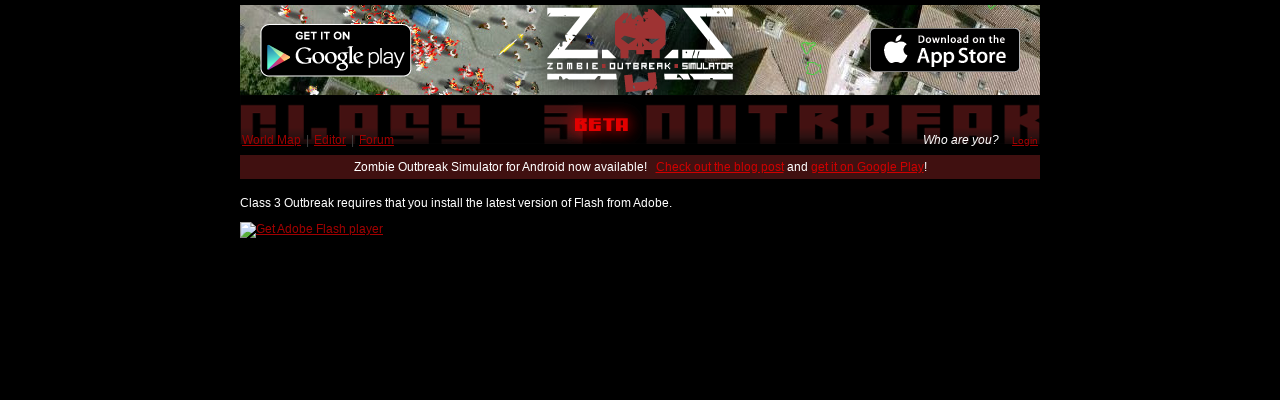

--- FILE ---
content_type: text/html; charset=utf-8
request_url: http://www.class3outbreak.com/maps/10068/north-falmouth-ma-usa/games/1
body_size: 3764
content:
<!DOCTYPE HTML PUBLIC "-//W3C//DTD HTML 4.01//EN" "http://www.w3.org/TR/html4/strict.dtd">
<html>
	<head>
		<!-- Copyright (c) 2009 - 2014 Binary Space Pty Ltd -->
		<title>Class 3 Outbreak Map - North Falmouth, MA, USA - Zombie Game - the virus project</title>
		
		<meta http-equiv="Content-Type" content="text/html; charset=UTF-8">
		<meta name="description" content="Defend North Falmouth, MA, USA from a zombie outbreak on Google Maps(R)."/>
		<meta name="keywords" content="zombie, game, games, class, 3, outbreak, google, maps, iphone, ipad, ipod, ipod touch, ios, app store"/>
		<meta property="og:image" content="http://www.class3outbreak.com/images/facebook_share.jpg"/>
		
	<meta property="og:title" content="Zombie Outbreak in North Falmouth, MA, USA!"/>
	<meta property="og:description" content="Class 3 Outbreak is a game that lets you play out the zombie apocalypse from your own backyard on Google Maps(R)."/>

		
		<link rel="stylesheet" href="/stylesheets/main.css?r=yyyymmdd">
		
	<link rel="stylesheet" href="http://ajax.googleapis.com/ajax/libs/jqueryui/1.8.13/themes/base/jquery-ui.css" type="text/css">
  	<link rel="stylesheet" href="/stylesheets/jquery.facebook.multifriend.select.css"> 
  	<link rel="stylesheet" href="/stylesheets/game.css?r=yyyymmdd"> 
	
	

		
		<script type="text/javascript" src="http://ajax.googleapis.com/ajax/libs/jquery/1.6.1/jquery.min.js"></script>
		<script type="text/javascript">
			var c3o = {};
			c3o.googleLoginUrl = 'http://www.class3outbreak.com/_ah/conflogin?continue=http://www.class3outbreak.com/html/login_return.html';
			c3o.googleLogoutUrl = 'http://www.class3outbreak.com/_ah/logout?continue=https://accounts.google.com/Logout%3Fcontinue%3Dhttps://uc.appengine.google.com/_ah/logout%253Fcontinue%253Dhttps://www.google.com/url%25253Fsa%25253DD%252526q%25253Dhttp://www.class3outbreak.com/html/logout_return.html%252526ust%25253D1769327514424834%252526usg%25253DAOvVaw2zr7QANrZU4pgmDxqtjfgk%26service%3Dah';
			c3o.facebookAppId = '124666494246453';
			c3o.activeLogins = null;
			c3o.memberId = null;
			c3o.memberDisplayName = null;
			c3o.memberFacebookUserId = null;
		</script>
		<script type="text/javascript" src="/scripts/main.js?r=yyyymmdd"></script>
		
	<script type="text/javascript" src="http://ajax.googleapis.com/ajax/libs/swfobject/2.2/swfobject.js"></script>
	<script src="http://ajax.googleapis.com/ajax/libs/jqueryui/1.8.13/jquery-ui.min.js"></script>
	<script type="text/javascript" src="/scripts/jquery.facebook.multifriend.select.min.js"></script>
	<script type="text/javascript" src="http://maps.google.com/maps/api/js?sensor=false"></script>
	<script type="text/javascript" src="/scripts/game.js?r=yyyymmdd"></script>
	
	
	<script type="text/javascript">
		swfobject.registerObject("game_object", "10.0.22", false);
	</script>

		<script type="text/javascript">
			var _gaq = _gaq || [];
			_gaq.push(['_setAccount', 'UA-11481221-1']);
			
			_gaq.push(['_trackPageview']);
			(function() {
			var ga = document.createElement('script'); ga.type = 'text/javascript'; ga.async = true;
			ga.src = ('https:' == document.location.protocol ? 'https://ssl' : 'http://www') + '.google-analytics.com/ga.js';
			var s = document.getElementsByTagName('script')[0]; s.parentNode.insertBefore(ga, s);
			})();
		</script>
	</head>
	<body class="default">
		
			<div id="banner">
				<a
				href="https://play.google.com/store/apps/details?id=com.binaryspacegames.zombieoutbreaksimulator"><img 
					src="/images/banner-left-android.png" 
					width="400" 
					height="90" 
					border="0"
					alt="Zombie Outbreak Simulator for Android"></img></a><a 
				href="/iphone-ipad-ipod-touch/games/zombie-outbreak-simulator"><img 
					src="/images/banner-right-ios.png" 
					width="400" 
					height="90" 
					border="0"
					alt="Zombie Outbreak Simulator for iPhone, iPad and iPod Touch"></img></a>
			</div>
		
		<div id="header">
			<span id="header-links">
				<a href="/" title="World map of infected sites.">World Map</a>
				<span class="header-separator">|</span>
				<a href="/editor" title="Spread the infection! Create and edit your own maps anywhere in the world.">Editor</a>
				<span class="header-separator">|</span>
				<a href="http://forum.class3outbreak.com/" title="Discuss Class 3 Outbreak on our forums.">Forum</a>
			</span>
			
			<span id="welcome-loginout">
				<span id="login-prompt" >Who are you?</span>
				<a id="login-link" class="loginout-link" href="" >Login</a>
				<span id="welcome-prompt" style="display:none">Hi, <a href="/member"><span id="user-display-name"></span></a>!</span>
				<a id="logout-link" class="loginout-link" href="" style="display:none">Logout</a>
			</span>
			
		</div>
		
		
		<div id="login-panel" style="display:none">
			<ul id="login-options">
				<li class="login-option">
					<a href="" class="login-option-image-link facebook-login-link"><img class="login-option" src="/images/facebook60.png" border="0"></a>
					<a href="" class="login-option-text-link facebook-login-link">Login with your Facebook account</a>
				</li>
				<li class="login-option">
					<a href="" class="login-option-image-link google-login-link"><img class="login-option" src="/images/google60.png" border="0"></a>
					<a href="" class="login-option-text-link google-login-link">Login with your Google account</a>
				</li>
				<span class="clear"></span>
			</ul>
			<div id="login-no-account-div">
				<a id="login-no-account-link" href="">Don't have a Facebook or Google account?</a>
				<div id="sign-up-prompt-div" style="display:none">
					Class 3 Outbreak requires a Facebook or Google account to log you in.<br> 
					You can sign up for a free <a href="http://www.facebook.com/" target="_blank">Facebook account</a>, 
					or sign up for a free <a href="https://www.google.com/accounts/NewAccount" target="_blank">Google account</a>.<br>
					It only takes a minute... and the zombies will still be here when you get back!
				</div>
			</div>
			<a id="login-cancel" href="">Cancel</a>
		</div>
		
		
		<div id="announcement">
			
			Zombie Outbreak Simulator for Android now available!&nbsp;&nbsp;&nbsp;<a href="http://www.binaryspacegames.com/2014/11/zombie-outbreak-simulator-for-android-now-available/">Check out the blog post</a> and <a href="https://play.google.com/store/apps/details?id=com.binaryspacegames.zombieoutbreaksimulator">get it on Google Play</a>!
		</div>
		
		<div id="main-content">
			
	
	
	<div id="game-container">
		<div id="main-map-canvas">
		</div>
		<div id="mini-map-canvas">
		</div>
		<div id="game-flash-container">
			<object id="game_object" classid="clsid:D27CDB6E-AE6D-11cf-96B8-444553540000" width="800" height="600">
			<param name="movie" value="/flash/game.swf?r=yyyymmdd">
			<param name="allowScriptAccess" value="always">
			<param name="wmode" value="transparent">
			<param name="bgcolor" value="#000000">
			<param name="flashvars" value="map_id=10068">
			<!--[if !IE]>-->
			<object type="application/x-shockwave-flash" data="/flash/game.swf?r=yyyymmdd" width="800" height="600">
			<!--<![endif]-->
			<param name="allowScriptAccess" value="always">
			<param name="wmode" value="transparent">
			<param name="bgcolor" value="#000000">
			<param name="flashvars" value="map_id=10068">
			<div>
				<p>
					Class 3 Outbreak requires that you install the latest version of Flash from Adobe.
				</p>
				<p><a href="http://get.adobe.com/flashplayer/"><img src="http://www.adobe.com/images/shared/download_buttons/get_flash_player.gif" alt="Get Adobe Flash player" border="0"></a></p>
			</div>
			<!--[if !IE]>-->
			</object>
			<!--<![endif]-->
			</object>
		</div>
	</div>
	
	
	
	
	

<div id="create-map">
	<span id="create-map-button">
		<span id="create-map-button-background"></span>
		<span id="create-map-button-background-image"></span>
		<a id="create-map-button-link" href="/editor">Create your own map</a>
	</span> 
	<span id="create-map-button-suffix">Spread the infection anywhere in the world!</span>
	<div class="clear"></div>
</div>


	
	<div class="main-content-text-box no-padding">
		
		<div class="main-content-text-box-left-column">
		
			<div>
				<h2 id="subtitle">the virus project</h2>
				<br><br>
				<span class="sub-heading">Location:</span> <span class="sub-sub-heading">North Falmouth, MA, USA</span><br>
				<span class="sub-heading">Map Author:</span> <span class="sub-sub-heading">tomthebeast</span><br>
				<span class="sub-heading">Plays:</span> <span class="sub-sub-heading">1866</span>
			</div>
			
			
				<p><span class="sub-heading">Description:</span></p>
				<div id="description-text">
					<p>first started in a little urban area a little house at the bottom is a safe place to be<br /></p>
				</div>
			
		</div>
		
		
		


<div class="main-content-text-box-right-column">
	
	<h2 id="subtitle">Sharing is Caring!</h2>
	<br>

	
	<br>
	<div class="addthis_toolbox addthis_default_style addthis_32x32_style">
	<a class="addthis_button_facebook"></a>
	<a class="addthis_button_twitter"></a>
	<a class="addthis_button_reddit"></a>
	<a class="addthis_button_stumbleupon"></a>
	<a class="addthis_button_digg"></a>
	<a class="addthis_button_google"></a>
	<a class="addthis_button_delicious"></a>
	<a class="addthis_button_myspace"></a>
	<a class="addthis_button_email"></a>
	<a class="addthis_button_compact"></a>
	</div>
	<script type="text/javascript">var addthis_config = { }; var addthis_share = { 'title': 'Class 3 Outbreak - Defend North Falmouth, MA, USA from a zombie outbreak on Google Maps(R).'  };</script>
	<script type="text/javascript" src="http://s7.addthis.com/js/250/addthis_widget.js#pubid=ra-4d9b452f57d088b8"></script>
	<div id="addthis-message">Share this map at North Falmouth, MA, USA</div>
	
	
	<br>
	<div id="facebook-page-link">
		<a href="http://www.facebook.com/class3outbreak" target="_blank"><img src="/images/facebook24.png" align="absmiddle" border="0" width="24" height="24"></a>
		<a href="http://www.facebook.com/class3outbreak" target="_blank">Class 3 Outbreak on Facebook</a>
	</div>
	<div id="facebook-like-button"><iframe src="http://www.facebook.com/plugins/like.php?href=http%3A%2F%2Fwww.facebook.com%2Fclass3outbreak&amp;layout=standard&amp;show_faces=false&amp;width=380&amp;action=like&amp;font=arial&amp;colorscheme=dark&amp;height=35" scrolling="no" frameborder="0" style="border:none; overflow:hidden; width:380px; height:35px;" allowTransparency="true"></iframe></div>
	
	<div id="twitter-links">
		<img src="/images/twitter24.png" align="absmiddle" width="24" height="24">
		Follow development on Twitter:
		<a href="http://twitter.com/SaxonDruce" target="_blank">@SaxonDruce</a>
	</div>
	
</div>

		
		<div class="clear"></div>
		
	</div>
	
	
	<div id="friend-select-dialog" style="display:none;">
		<div id="friend-select-message">Don't worry, your friends will not be contacted</div>
		<div class="clear"></div>
		<div id="jfmfs-container"></div>
	</div>

		</div>
		<div id="footer">
			<div id="footer-left">
				<span id="copyright">Copyright &copy; 2009 - 2014 <a href="http://www.binaryspacegames.com/">Binary Space</a></span>
			</div>
			<div id="footer-right">
				<a href="http://www.binaryspacegames.com/contactus/">Contact Us</a>
				<span class="footer-separator">|</span>
				<a href="/classic-games">Classic Games</a>
				<span class="footer-separator">|</span>
				<a href="/donate">Donate</a>
				<span class="footer-separator">|</span>
				<a href="/terms">Terms</a>
				<span class="footer-separator">|</span>
				<a href="/credits">Credits</a>
			</div>
		</div>
		
		<iframe id="logout-frame" style="display:none"></iframe>
		
		<div id="fb-root"></div>
	</body>
</html>


--- FILE ---
content_type: text/css
request_url: http://www.class3outbreak.com/stylesheets/main.css?r=yyyymmdd
body_size: 3055
content:
/* 
 * Copyright (c) 2010 - 2012 Binary Space Pty Ltd
 * Author: Saxon Druce 
 */

/* General settings for the body of the page. */
body
{
	font-family: Arial, Helvetica, sans-serif;
	font-size: 12px;
	background-color: #000000;
	margin: 0px;
	color: white;
}

/* Default style for all links. */
a
{
	text-decoration: underline;
	color: #a00000;
}

/* Banner ad at the top of every page. */
div#banner
{
	width: 800px; 
	height: 90px; 
	margin-left: auto; 
	margin-right: auto; 
	margin-top: 5px; 
	margin-bottom: 0px;
}

/* 
 * The header box (contains the C3O logo, home/editor/etc links, and the login 
 * section). 
 */
#header
{
	width: 800px;
	height: 55px;
	background-color: #000000;
	background-image: url('/images/header_800.gif');
	background-repeat: no-repeat;
	margin-left: auto;
	margin-right: auto;
	text-align: left;
	overflow: hidden;
}

/* Modified dimensions and image of the header on the main and editor pages. */
body.main > #header
{
	width: 1024px;
	height: 63px;
	background-image: url('/images/header_1024.gif');
}
body.editor > #header
{
	width: 1024px;
	height: 63px;
	background-image: url('/images/header_1024.gif');
}

/* The span containing the header links (eg Home / Editor / Forum / etc). */
#header-links
{
	float: left;
	margin: 2px;
	margin-top: 38px;
}

/* Modified margin of the header links on the main and editor pages. */
body.main > #header > #header-links
{
	margin-top: 46px;
}
body.editor > #header > #header-links
{
	margin-top: 46px;
}

/* The separator between each of the links in the header. */
.header-separator
{
	color: #404040;
	padding-left: 2px;
	padding-right: 2px;		
}

/* Header links which are 'promoted' (ie stand out more than the others). */
.promoted-header-link
{
	color: #ffffff;
}

/* The span containing the welcome text and login/logout link in the header. */
#welcome-loginout
{
	float: right;
	margin: 2px;
	margin-top: 38px;
}

/* Modified margin of the welcome-login-out on the main and editor pages. */
body.main > #header > #welcome-loginout
{
	margin-top: 46px;
}
body.editor > #header > #welcome-loginout
{
	margin-top: 46px;
}

/* The text prompting the user to login. */
#login-prompt
{
	font-style: italic;	
}

/* The text when the user is logged in. */
#welcome-prompt
{
	font-style: italic;	
}

/* The link to log in or out. */
.loginout-link
{
	font-size: 10px;
	margin-left: 10px;
}

/* 
 * The maintenance box (contains a message when the site is under maintenance). 
 */
#maintenance
{
	width: 800px;
	background-color: #600000;
	margin-left: auto;
	margin-right: auto;
	text-align: center;
	padding-top: 5px;
	padding-bottom: 5px;
	margin-top: 5px;
}

/* Modified width of the maintenance panel on the main and editor pages. */
body.main > #maintenance
{
	width: 1024px;
}
body.editor > #maintenance
{
	width: 1024px;
}

/* The popup login panel. */
#login-panel
{
	width: 790px;
	background-color: #101010;
	margin-left: auto;
	margin-right: auto;
	margin-top: 5px;
	margin-bottom: 5px;
	padding: 5px;
	text-align: left;
	position: relative;
	overflow: hidden;
}

/* Modified width of the login panel on the main and editor pages. */
body.main > #login-panel
{
	width: 1014px;
}
body.editor > #login-panel
{
	width: 1014px;
}

/* The list for the login options (eg Facebook or Google). */
ul#login-options
{
	list-style-type: none; 
	margin-top: 0px; 
	margin-bottom: 0px; 
	margin-left: auto; 
	margin-right: auto; 
	width: 404px; 
	padding: 0px
}

/* Each list item for the login options (eg Facebook or Google). */
li.login-option
{
	float: left; 
	border: 1px solid #404040; 
	padding: 5px; 
	margin-left: 5px; 
	margin-right: 5px
}

/* The link on the image for each login option. */
a.login-option-image-link
{
	float: left; 
	width: 60px;
}

/* The image for each login option. */
img.login-option
{
	display: block;
}

/* The link on the text for each login option. */
a.login-option-text-link
{
	float: left; 
	width: 110px; 
	margin: 5px; 
	margin-top: 15px; 
	text-align: center
}

/* The div which contains the "Don't have an account?" prompt and sign up links. */
div#login-no-account-div
{
	float: left; 
	width: 590px; 
	left: 100px; 
	position: relative; 
	text-align: center; 
	padding-top: 10px;
}

/* Modified position of the login no account div on the main and editor pages. */
body.main > #login-panel > div#login-no-account-div
{
	left: 212px;
}
body.editor > #login-panel > div#login-no-account-div
{
	left: 212px;
}

/* The div which contains the sign up for xxx links. */
div#sign-up-prompt-div
{
	padding-top: 10px; 
}

/* The login cancel link. */
#login-cancel
{
	position: absolute; 
	right: 0px; 
	bottom: 0px; 
	padding: 5px;
}

/* 
 * The announcement box (contains a message when there is an announcement). 
 */
#announcement
{
	width: 800px;
	background-color: #401010;
	margin-left: auto;
	margin-right: auto;
	text-align: center;
	padding-top: 5px;
	padding-bottom: 5px;
	margin-top: 5px;
}

/* Modified width of the announcement panel on the main and editor pages. */
body.main > #announcement
{
	width: 1024px;
}
body.editor > #announcement
{
	width: 1024px;
}

/* Slightly brighter links in the announcement panel. */
#announcement a
{
	text-decoration: underline;
	color: #d00000;
}

/* The panel containing the main content of the page. */
#main-content
{
	width: 800px;
	background-color: #000000;
	margin-left: auto;
	margin-right: auto;
	margin-top: 5px;
	margin-bottom: 5px;
	padding: 0px;
	text-align: left;
}

/* Modified width of the main panel on the main and editor pages. */
body.main > #main-content
{
	width: 1024px;
}
body.editor > #main-content
{
	width: 1024px;
}

/* The subtitle of the page, eg Credits, Terms, Editor, etc. */
#subtitle
{
	color: #a00000;
	font-size: 20px;
	padding: 0px;
	margin: 0px;
	display: inline;
}

/* 
 * Sub-headings - eg on a game page, these are the Title, Location, Author etc 
 * labels.
 */
.sub-heading
{
	font-weight: bold;
	font-size: 14px;
}

/* 
 * Sub-sub-headings - eg on a game page, these are the actual titles, location, 
 * etc.
 */
.sub-sub-heading
{
	font-size: 14px;
}

/* A block of text within the main content (highlighted with a dark grey background). */
.main-content-text-box
{
	background-color: #101010; 
	padding: 5px;
}

/* Basic class which clears padding. Often used as 'main-content-text-box no-padding'. */
.no-padding
{
	padding: 0px;
}

/* The left column, when splitting a main-content-text-box into two columns. */
.main-content-text-box-left-column
{
	float: left; 
	width: 377px; 
	padding: 10px; 
	border-right: 5px solid black; 
	margin-right: 0px;
}

/* The right column, when splitting a main-content-text-box into two columns. */
.main-content-text-box-right-column
{
	float: left; 
	width: 377px; 
	padding: 10px; 
	margin-left: -5px; 
	border-left: 5px solid black;
}

/* Modified width of the left and right columsn on the main and editor pages. */
body.main > #main-content > .main-content-text-box > .main-content-text-box-left-column
{
	width: 489px;
}
body.main > #main-content > .main-content-text-box > .main-content-text-box-right-column
{
	width: 489px;
}
body.editor > #main-content > .main-content-text-box > .main-content-text-box-left-column
{
	width: 489px;
}
body.editor > #main-content > .main-content-text-box > .main-content-text-box-right-column
{
	width: 489px;
}

/* The description text on a game page. */
#description-text
{
	font-size: 11px;
}

/* A div which contains notes centred on the page (eg on the moderation home page). */
div.centred-notes
{
	text-align: center;
}

/* A general div used to clear a float. */
div.clear
{
	clear: both;
}

/* 
 * The div which holds the 'create your own map' message/button at the bottom 
 * of the main and game pages. 
 */
div#create-map
{
	padding-top: 0px;
	padding-bottom: 3px;
	margin-left: auto;
	margin-right: auto;
	margin-bottom: 5px;
	width: 460px;
}

/* The main span of the button. */
span#create-map-button
{
	float: left; 
	width: 207px; 
	height: 39px; 
	position: relative;
}

/* The button's background colour (displays before the background image loads). */
span#create-map-button-background
{
	position: absolute; 
	left: 4px; 
	top: 14px; 
	width: 199px; 
	height: 21px; 
	background-color: #9e4100;
}

/* The button's background image. */
span#create-map-button-background-image
{
	position: absolute; 
	left: 0px; 
	top: 3px; 
	width: 207px; 
	height: 39px; 
	background-image:url('/images/button_background_create_your_own_map.png'); 
	background-repeat: no-repeat; 
}

/* The link on the button. */
a#create-map-button-link
{
	position: absolute;
	left: 4px; 
	top: 14px;
	padding: 2px;
	width: 195px; 
	height: 17px; 
	color: black; 
	text-decoration: none; 
	text-align: center;
}

/* The create map message which appears after the button. */
span#create-map-button-suffix
{
	float: left; 
	padding-top: 16px; 
	padding-left: 5px;
}

/* List items on the editor help page. */
li.editor-help-list-item
{
	padding-top: 3px;
	padding-bottom: 3px;
}

/* A message which appears after the AddThis button. */
div#addthis-message
{
	margin-top: 5px;
	margin-left: 2px;
}

/* A div containing a link to the Facebook fan page. */
div#facebook-page-link
{
	margin-left: 1px; 
	margin-bottom: 5px; 
}

/* A div containing the Facebook like button. */
div#facebook-like-button
{
	margin-left: 2px; 
}

/* A div containing Twitter links. */
div#twitter-links
{
	margin-left: 1px;
}

/* A div containing a message on the friend select dialog (on the game page). */
div#friend-select-message
{
	float: right;
	font-family: Arial, Helvetica, sans-serif;
	font-size: 10px;
}

/* The footer panel. */
#footer
{
	width: 790px;
	background-color: #101010;
	margin-left: auto;
	margin-right: auto;
	margin-top: 5px;
	margin-bottom: 5px;
	padding: 5px;
	text-align: left;
	font-size: 10px;
	overflow: hidden;
}

/* Modified width of the footer panel on the main and editor pages. */
body.main > #footer
{
	width: 1014px;
}
body.editor > #footer
{
	width: 1014px;
}

/* Div for items on the left side of the footer. */
div#footer-left
{
	float: left;
}

/* Div for items on the right side of the footer. */
div#footer-right
{
	float: right;
}

/* Separator between links in the footer. */
.footer-separator
{
	color: #404040;
	padding-left: 2px;
	padding-right: 2px;		
}


--- FILE ---
content_type: application/javascript
request_url: http://www.class3outbreak.com/scripts/game.js?r=yyyymmdd
body_size: 3926
content:
// Copyright (c) 2011 - 2014 Binary Space Pty Ltd
// Author: Saxon Druce

// Scripts used on the game page.

// Called when the page is loaded and ready.
$(document).ready(function()
{
	// Configure the friend select dialog (which is opened later if 
	// chooseFacebookFriends() is called).
	$("#friend-select-dialog").dialog(
	{
		autoOpen: false,
		buttons: 
		{ 
			'OK': function()
			{
				try
				{
					// Get the list of friends' ids and names.
					var friendSelectorData = $("#jfmfs-container").data('jfmfs');
					var selectedIdsAndNames = 
						friendSelectorData.getSelectedIdsAndNames();
						
					// Check the user selected at least one friend.
					if (selectedIdsAndNames.length <= 0)
					{
						// In theory we could allow the user to clear 
						// previously selected friends by opening the dialog 
						// again and then deselecting everyone. However, it's 
						// possibly more likely that people will open the 
						// dialog for the first time, not select any friends, 
						// click OK, and then wonder why nothing happened - so 
						// we instead don't allow them to select no-one.
						alert("You didn't select any friends.")
					}
					else
					{
						// The user has selected one or two friends.
						
						// Extract friends' ids and names.
						var friend1Id = selectedIdsAndNames[0].id;
						var friend1Name = selectedIdsAndNames[0].name;
						var friend2Id = null;
						var friend2Name = null;
						if (selectedIdsAndNames.length > 1)
						{
							friend2Id = selectedIdsAndNames[1].id;
							friend2Name = selectedIdsAndNames[1].name;
						}
						
						// Get the SWF of the game on the page.
						var swfObj = swfobject.getObjectById('game_object');
						// Pass it the selected friends' details.
						swfObj.onFriendsSelected(
							friend1Id, friend1Name, friend2Id, friend2Name);
						
						// Done.
						$(this).dialog('close');	
					}
				}
				catch (e)
				{
					alert('Error in friend-select-dialog.OK: ' + e.message)
				}
			},
			'Cancel': function()
			{
				// Just close the dialog.
				$(this).dialog('close');	
			}
		},
		width: 755,
		height: 550,
		resizable: false,
		title: "Choose up to 2 friends to join you",
	});
});

// Called by the page when the login status changes (ie, a user logs in or out).
function onLoginChanged()
{ 
	if ($("#jfmfs-container").data('jfmfs'))
	{
		// The multi friend selector has data, ie it's been initialised before.
		// When the login changes, reset the selector by replacing it with a 
		// fresh empty div.
		// This is so that if we later log in as a different facebook user,
		// the new user's friends will be loaded, instead of displaying the
		// original user's friends again.
		$("#jfmfs-container").replaceWith("<div id='jfmfs-container'></div>");
	}
	
	// Perform common actions when any login details change.
	onLoginDetailsChanged();
}

// Called by the page when the active logins change.
function onActiveLoginsChanged()
{
	onLoginDetailsChanged();
}

// Should be called when any login details change, ie not just when a user logs
// in or out, but also if a user is linked to a new account type, or if active
// logins change.
function onLoginDetailsChanged()
{
	try
	{
		// Get the SWF of the game on the page.
		var swfObj = swfobject.getObjectById('game_object');
		// If we were able to, notify it that the login changed. We might not
		// be able to if the SWF hasn't started loading yet.
		if (swfObj)
			swfObj.onLoginChanged();
	}
	catch (e)
	{
		// Ignore any exceptions which might occur while trying to send the
		// notification to the SWF file. For example onLoginChanged() might
		// not exist on the SWF yet, if the SWF hasn't finished loading.
	}
	
	// Call any handler registered to be called on a change of login details.
	callOnLoginDetailsChanged();
}

// If there is a c3o.onLoginDetailsChanged handler, calls it, and clears it so it 
// won't be called again.
function callOnLoginDetailsChanged()
{
	if (c3o.onLoginDetailsChanged != null)
	{
		var onLoginDetailsChanged = c3o.onLoginDetailsChanged;
		c3o.onLoginDetailsChanged = null;
		onLoginDetailsChanged();
	}
}

// If there is no member logged in, then a facebook login is started.
// If there is a member logged in (presumably, a non-facebook-linked one),
// then a link operation is started.
function startFacebookLoginOrLink()
{
	if (c3o.memberId == null)
	{
		// No member is logged in, so simply start a facebook login.
		// This will ultimately call onLoginChanged() above, if successful.
		startFacebookLogin();
	}
	else
	{
		// A member is logged in, so start linking a facebook account.
		startLinkAccount(
			'facebook',
			null, // onStart
			function() // onSuccess
			{
				// Linking was successful, so handle the change of login 
				// details.
				onLoginDetailsChanged();
			},
			null); // onFail
	}
}

// Starts the process of allowing the user to select friends to include in the 
// game. Will prompt the user to log in via facebook first if they aren't 
// already.
function chooseFacebookFriends()
{
	if (c3o.memberFacebookUserId != null)
	{
		// The currently logged in user is linked to facebook, meaning they're
		// logged in with facebook, or logged in with a google account which
		// was previously linked to facebook.
		
		if (c3o.activeLogins.indexOf('facebook') >= 0)
		{
			// The user is actually logged in with facebook, so we can just 
			// show the friend selection dialog.
			// Note that both of the above conditions need to be satisfied.
			// It isn't enough to be logged in with a google account which is 
			// previously linked to facebook, as the friend select dialog 
			// requires an active facebook login to be able to retrieve the
			// list of friends.
			// It isn't enough to have an active facebook login, because the
			// facebook account may not be linked to the currently logged in
			// account (and we want people who use facebook to log in).
			showChooseFriendsDialog();
		}
		else
		{
			// The user is logged in via google, with a linked facebook 
			// account, so we need to prompt them to login in with their 
			// facebook account.
			
			// First, set up a callback to show the friends dialog when the
			// login completes.
			c3o.onLoginDetailsChanged = showChooseFriendsDialog;
			
			// Then start logging in.
			startFacebookLogin();
		}
	}
	else
	{
		// Either no user is logged in, or a user is logged in via google and
		// they have not previously linked with facebook. We therefore need
		// to either prompt the user to login, or to link their facebook 
		// account.
		 
		// First, set up a callback to show the friends dialog when the login
		// or link completes.
		c3o.onLoginDetailsChanged = showChooseFriendsDialog;
		
		// Then start the process of logging in or linking a facebook account.
		startFacebookLoginOrLink();
	}
}

// Shows the choose friends dialog. This will fail if the user is not currently
// logged in via facebook.
function showChooseFriendsDialog()
{
	// Open the friend selection dialog, which contains the multi friend 
	// selector.
	$("#friend-select-dialog").dialog('open');

	// Initialise the multi friend selector, allowing up to 2 friends to be
	// selected.
	// Note that this is ignored when calledd second or subsequent times, 
	// meaning it will still contain the previously selected friends (unless 
	// the div has been replaced - see onLoginChanged() for details).
	$("#jfmfs-container").jfmfs(
	{ 
		max_selected: 2, 
		max_selected_message: "{0} of {1} selected"
	});
}

// The main google map.
var _mainMap = null;

// Sets up the two Google maps, for the main and mini maps.
function setupMaps(
	mainMapLat, 
	mainMapLng, 
	miniMapLat, 
	miniMapLng, 
	miniMapZoom)
{
	// Set up the main map.
	var mainMapOptions = 
	{
		center: new google.maps.LatLng(mainMapLat, mainMapLng),
		zoom: 20,
		mapTypeId: google.maps.MapTypeId.SATELLITE, // satellite mode
		disableDefaultUI: true // no default UI controls
	};
	_mainMap = new google.maps.Map(
		document.getElementById("main-map-canvas"),
		mainMapOptions);
		
	// Disable tilted images.
	_mainMap.setTilt(0);
	
	// Add a control to the 'bottom right' (which puts it at the left of the
	// copyrights), which is just an 800x13 black rectangle. This makes it
	// appear as though the copyrights bar goes all the way across (the
	// copyrights bar is 13px high, and by making our control 800px wide,
	// it will always be wide enough to fill up the entire width of the map,
	// regardless of the size of the copyrights).
	var blackBarDiv = document.createElement('div');
	blackBarDiv.setAttribute(
		"style", "width: 800px; height: 13px; background-color: black; opacity: 0.85");
	_mainMap.controls[google.maps.ControlPosition.BOTTOM_RIGHT].push(blackBarDiv);
	
	// Set up the mini map.
	var miniMapOptions = 
	{
		center: new google.maps.LatLng(miniMapLat, miniMapLng),
		zoom: miniMapZoom,
		mapTypeId: google.maps.MapTypeId.SATELLITE, // satellite mode
		disableDefaultUI: true // no default UI controls
	};
	var miniMap = new google.maps.Map(
		document.getElementById("mini-map-canvas"),
		miniMapOptions);
		
	// Disable tilted images.
	miniMap.setTilt(0);
}

// Sets the position of the main map (its centre) to the provided
// location.
function updateMainMapPosition(lat, lng)
{
	// Do nothing if we don't have a main map yet.
	if (!_mainMap)
		return;

	// Set the position.
	_mainMap.setCenter(new google.maps.LatLng(lat, lng));
	
	// Also ensure we stay at zoom level 20, just in case of any issues
	// with the map resetting the zoom level back to something lower
	// due to being unable to find data at some positions.
	_mainMap.setZoom(20);
}
